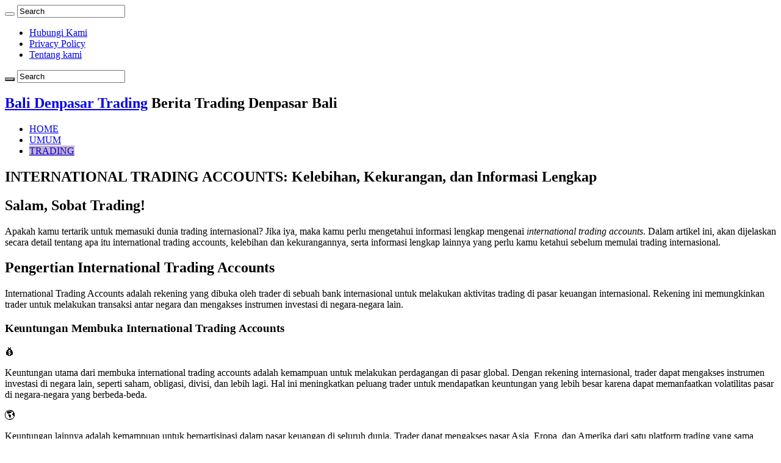

--- FILE ---
content_type: text/html
request_url: https://www.balidenpasartrading.com/international-trading-accounts/
body_size: 13490
content:
<!DOCTYPE html>
<html lang="id" prefix="og: http://ogp.me/ns#">
<head>
	<meta http-equiv="Content-Type" content="text/html; charset=UTF-8"/>
<link rel="profile" href="https://gmpg.org/xfn/11" />
<link rel="pingback" href="https://www.balidenpasartrading.com/xmlrpc.php"/>
<meta name="robots" content="index, follow, max-image-preview:large, max-snippet:-1, max-video-preview:-1"/>
	<!-- This site is optimized with the Yoast SEO Premium plugin v17.9 (Yoast SEO v20.7) - https://yoast.com/wordpress/plugins/seo/ -->
	<title>INTERNATIONAL TRADING ACCOUNTS: Kelebihan, Kekurangan, dan Informasi Lengkap | Bali Denpasar Trading</title>
	<link rel="canonical" href="https://www.balidenpasartrading.com/international-trading-accounts/" />
<style id="rocket-critical-css">ul{box-sizing:border-box}:root{--wp--preset--font-size--normal:16px;--wp--preset--font-size--huge:42px}*{padding:0;margin:0;outline:none;list-style:none;border:0 none}*,*:before,*:after{-webkit-box-sizing:border-box;-moz-box-sizing:border-box;-ms-box-sizing:border-box;box-sizing:border-box}html{-ms-touch-action:manipulation;touch-action:manipulation}body{background:#FFF;color:#333;font-family:'Droid Sans',Arial,Verdana,sans-serif;font-size:13px}h1,h2,h3,h4{font-weight:normal}a{color:#444;text-decoration:none}.clear{clear:both}#theme-header:after,#main-nav:after{display:block;visibility:hidden;clear:both;height:0;content:" "}iframe{max-width:100%}input{border:1px solid #ccc;background:#fff;font-size:inherit}input{padding:5px;outline:none}button{padding:4px;vertical-align:middle}input[type=text]{border-color:#F1F1F1;border-top-color:#DDD;border-left-color:#DDD;background-color:#F9F9F9;color:#515151;font:12px Tahoma;padding:8px;margin-bottom:7px;-webkit-border-radius:3px;-moz-border-radius:3px;border-radius:3px}::-webkit-scrollbar-track{background:#FFFFFF;-webkit-box-shadow:inset 1px 1px 2px #E0E0E0;border:1px solid #D8D8D8}::-webkit-scrollbar-thumb{background:#F88C00;-webkit-box-shadow:inset 1px 1px 2px rgba(155,155,155,0.4)}::-webkit-scrollbar-thumb:hover{-webkit-box-shadow:inset 1px 1px 10px rgba(0,0,0,0.3)}::-webkit-scrollbar-thumb:active{background:#888;-webkit-box-shadow:inset 1px 1px 2px rgba(0,0,0,0.3)}.fa-search:before{content:"\f002"}.fa-home:before{content:"\f015"}.fa-clock-o:before{content:"\f017"}.fa-random:before{content:"\f074"}.fa-money:before{content:"\f0d6"}.fa{display:inline-block;font:normal normal normal 14px/1 FontAwesome;font-size:inherit;text-rendering:auto;-webkit-font-smoothing:antialiased;-moz-osx-font-smoothing:grayscale;transform:none}@media only screen and (-webkit-min-device-pixel-ratio:2),only screen and (min-device-pixel-ratio:2){#main-nav ul li.menu-item-home a{background-image:url(../wp-content/themes/sahifa/images/home-2x.jpg)!important;background-size:30px 78px}}.wrapper-outer{position:relative}.background-cover{position:fixed;background-repeat:no-repeat;top:0;left:0;z-index:0;overflow:hidden;width:100%;height:100%;-webkit-background-size:cover;-moz-background-size:cover;-o-background-size:cover;background-size:cover}.container{width:1045px;margin:0 auto}#wrapper.wide-layout{background:#FFF;position:relative}#wrapper.wide-layout .header-content,#wrapper.wide-layout .container{width:1010px}#wrapper.wide-layout #theme-header{margin-top:0}#wrapper.wide-layout #main-nav .main-menu{margin:0!important}#wrapper.wide-layout #main-content{margin-top:10px;background:transparent}#theme-header{background:#FFF;margin:20px auto 25px;border-top:3px solid #f88c00;position:relative}.top-nav{background:#fbfbfb;border-bottom:1px solid #ececec;height:31px}.top-nav ul{float:left}.top-nav ul li{position:relative;display:inline-block;float:left;font-size:12px}.top-nav ul li a{display:inline-block;height:30px;line-height:30px;color:#838383;padding:0 10px}.search-block{height:30px;overflow:hidden;float:right;margin-left:5px;position:relative}.search-block:after{content:" ";display:block;width:0;height:0;position:absolute;top:10px;z-index:2;right:30px;border:4px solid transparent;border-right-color:#F88C00}.search-block #s-header{background:#FFF;float:right;font:normal 11px tahoma;padding:9px 12px 8px 12px;width:90px;color:#C5C5C5;border:0 none;border:1px solid #ececec;border-width:0 0 0 1px;-webkit-border-radius:0;-moz-border-radius:0;border-radius:0}.search-block .search-button{background:#f88c00;float:right;height:30px;width:30px;display:block;border:0 none;box-shadow:none!important;padding:0;-webkit-border-radius:0;-moz-border-radius:0;border-radius:0}.search-block button.search-button i:before{font-size:18px;color:#FFF}.header-content{padding:20px 15px;margin:0 auto}.logo{float:left}.logo h2{font:bold 32pt arial}.logo span{font-weight:normal;font-size:14px;display:block;clear:both}#main-nav{margin:0 auto;background:#2d2d2d;box-shadow:inset -1px -5px 0px -1px #393939;min-height:52px;border-bottom:5px solid #F88C00}#main-nav .container{position:relative}#main-nav .main-menu{margin-left:10px}#main-nav ul li{font-size:13px;position:relative;display:inline-block;float:left;border:1px solid #222222;border-width:0 0 0 1px;height:42px}#main-nav ul li:first-child,#main-nav ul li:first-child a{border:0 none}#main-nav ul li:last-child a{border-right-width:0}#main-nav ul li a{display:block;height:42px;position:relative;line-height:47px;color:#ddd;padding:0 10px;border:1px solid #383838;border-width:0 0 0 1px}#main-nav ul li i.fa{margin-right:5px}#main-nav ul li.current-menu-parent a{background:#F88C00;color:#FFF;height:52px;line-height:57px;border-width:0!important}#main-nav ul li.current-menu-parent{margin-top:-5px;height:52px;border-width:0}#main-nav ul li.menu-item-home a{background-image:url(../wp-content/themes/sahifa/images/home.png)!important;background-repeat:no-repeat!important;background-position:center -44px;text-indent:-9999px;width:52px}#main-nav ul li.menu-item-home:after{display:none}a.random-article{background:#494949;width:42px;height:47px;display:block;float:right;margin-left:1px;color:#FFF;text-align:center;position:relative}a.random-article i:before{font-size:18px;width:42px;line-height:50px}#main-content{background:#FFF;margin:20px auto 25px;position:relative;padding:24px 0;-webkit-transform:none}#main-content:after{display:block;visibility:hidden;clear:both;height:0;content:"."}.content{float:left;width:660px}.stripe-line{background:url(../wp-content/themes/sahifa/images/stripe.png);height:12px;overflow:hidden;margin-top:5px}#sidebar .widget-container,.post-listing{background:#FFF;border-bottom:4px solid #F88C00;-webkit-box-shadow:0 0 3px #CACACA;-moz-box-shadow:0 0 3px #cacaca;box-shadow:0 0 3px #CACACA}span.tie-date i:before{margin-right:3px}.single-post-thumb{margin:0 -1px!important;line-height:0!important}.post-listing.post{margin-bottom:40px}.post-inner{padding:20px}.post-title{font-family:BebasNeueRegular,arial,Georgia,serif;margin-bottom:10px;font-size:28px}.entry{word-wrap:break-word;line-height:22px}.entry p{margin-bottom:20px}.entry h2{margin-top:25px;margin-bottom:10px;line-height:1em;font-family:Helvetica;font-weight:normal}.entry h2{font-size:30px}#sidebar{float:right;width:310px}.theiaStickySidebar:after{content:"";display:table;clear:both}.widget{clear:both;margin-bottom:25px}.widget-top{padding:5px 0}.widget-top h4{float:left;margin-right:10px;font-size:20px;font-family:BebasNeueRegular,arial,Georgia,serif}.widget-container{padding:10px;clear:both}.widget-container h3{font-size:inherit}.widget-container li{padding:0 0 5px 0;line-height:18px;overflow:hidden}.widget-container li span.tie-date{color:#AAA;margin:4px 0 0;font-size:80%;display:inline-block}.posts-list .widget-container li:last-child{border-bottom:0 none}.posts-list .widget-container li{padding:6px 0;border-bottom:1px solid #f2f2f2}#slide-out{background:#222;position:absolute;display:block;left:0;top:0;z-index:1;height:100%;width:80%;color:#ddd;-webkit-transform:translate3d(-101%,0,0);-moz-transform:translate3d(-100%,0,0);-ms-transform:translate3d(-100%,0,0);-o-transform:translate3d(-100%,0,0);transform:translate3d(-100%,0,0);-webkit-backface-visibility:hidden;-moz-backface-visibility:hidden;-ms-backface-visibility:hidden;-o-backface-visibility:hidden;backface-visibility:hidden}.search-mobile{margin:15px 10px;height:30px;overflow:hidden;background:#fcfcfc;border:1px solid #ddd;border-top-color:#d1d1d1;border-left-color:#d1d1d1;overflow:hidden;position:relative;-webkit-border-radius:20px;-moz-border-radius:20px;border-radius:20px;-webkit-box-shadow:inset 0 2px 5px #eee;-moz-box-shadow:inset 0 2px 5px #eee;box-shadow:inset 0 2px 5px #eee}.search-mobile #s-mobile{background:transparent;float:right;margin:0;padding:7px 12px;width:100%;color:#444;border:0 none}.search-mobile button.search-button{background:transparent;position:absolute;top:0;right:0;height:28px;padding:0;width:40px;font-size:18px;color:#666}#mobile-menu{border-top:1px solid #2D2D2D;display:none}#slide-out-open{display:none;margin:0;position:absolute;top:33px;left:5px;opacity:1;height:33px;width:40px;z-index:505}#slide-out-open span{left:6px}#slide-out-open span,#slide-out-open span:after,#slide-out-open span:before{top:5px;position:absolute;content:' ';display:block;height:3px;width:28px;background:#333;-webkit-border-radius:10px;-moz-border-radius:10px;border-radius:10px}#slide-out-open span:before{top:8px}#slide-out-open span:after{top:16px}@media only screen and (max-width:1045px){#wrapper.wide-layout .header-content,#wrapper.wide-layout .container{width:99%}.content{width:66.5%}#sidebar{width:32%}}@media only screen and (max-width:990px){.logo{float:none!important;text-align:center;margin:0!important;clear:both}.content,#sidebar{width:100%;float:none}}@media only screen and (max-width:900px){.top-nav,#main-nav{display:none}#slide-out-open{display:block}#wrapper{background-color:#FFF;width:100%!important}#wrapper #theme-header{margin-top:0;width:100%!important;-webkit-box-shadow:0 0 3px #CACACA!important;-moz-box-shadow:0 0 3px #CACACA!important;box-shadow:0 0 3px #CACACA!important}#wrapper #main-content{width:99%!important;padding:0!important;-webkit-box-shadow:none!important;-moz-box-shadow:none!important;box-shadow:none!important}#wrapper #main-content{margin-top:10px}.header-content{padding-right:0;padding-left:0}}@media only screen and (max-width:350px){.logo{text-align:right;padding-right:20px}#main-content{padding-top:0}}#slide-out{display:none}#slide-out{display:none}#main-content,#theme-header,#sidebar .widget-container,.post-listing{border:1px solid #ddd}#slide-out{display:none}.widget-container li{position:relative;overflow:hidden}</style><link rel="preload" href="../wp-content/cache/min/1/da53c59c710df5a0b2a917ef543a8814.css" data-rocket-async="style" as="style" onload="this.onload=null;this.rel='stylesheet'" onerror="this.removeAttribute('data-rocket-async')" media="all" data-minify="1"/>
	<meta property="og:locale" content="id_ID"/>
	<meta property="og:type" content="article"/>
	<meta property="og:title" content="INTERNATIONAL TRADING ACCOUNTS: Kelebihan, Kekurangan, dan Informasi Lengkap"/>
	<meta property="og:description" content="Salam, Sobat Trading! Apakah kamu tertarik untuk memasuki dunia trading internasional? Jika iya, maka kamu perlu mengetahui informasi lengkap mengenai international trading accounts. Dalam artikel ini, akan dijelaskan secara detail tentang apa itu international trading accounts, kelebihan dan kekurangannya, serta informasi lengkap lainnya yang perlu kamu ketahui sebelum memulai trading internasional. Pengertian International Trading Accounts …"/>
	<meta property="og:url" content="https://www.balidenpasartrading.com/international-trading-accounts/"/>
	<meta property="og:site_name" content="Bali Denpasar Trading"/>
	<meta property="article:publisher" content="https://www.facebook.com/teknobgt"/>
	<meta property="article:published_time" content="2024-04-06T23:04:40+00:00"/>
	<meta name="author" content="administrator"/>
	<meta name="twitter:card" content="summary_large_image"/>
	<meta name="twitter:creator" content="@teknobgt"/>
	<meta name="twitter:site" content="@teknobgt"/>
	<meta name="twitter:label1" content="Ditulis oleh"/>
	<meta name="twitter:data1" content="administrator"/>
	<meta name="twitter:label2" content="Estimasi waktu membaca"/>
	<meta name="twitter:data2" content="5 menit"/>
	<script type="application/ld+json" class="yoast-schema-graph">{"@context":"https://schema.org","@graph":[{"@type":"WebPage","@id":"https://www.balidenpasartrading.com/international-trading-accounts/","url":"https://www.balidenpasartrading.com/international-trading-accounts/","name":"INTERNATIONAL TRADING ACCOUNTS: Kelebihan, Kekurangan, dan Informasi Lengkap | Bali Denpasar Trading","isPartOf":{"@id":"https://www.balidenpasartrading.com/#website"},"datePublished":"2024-04-06T23:04:40+00:00","dateModified":"2024-04-06T23:04:40+00:00","author":{"@id":"https://www.balidenpasartrading.com/#/schema/person/44b3575ab338ce4d60b24573b7262dd4"},"breadcrumb":{"@id":"https://www.balidenpasartrading.com/international-trading-accounts/#breadcrumb"},"inLanguage":"id","potentialAction":[{"@type":"ReadAction","target":["https://www.balidenpasartrading.com/international-trading-accounts/"]}]},{"@type":"BreadcrumbList","@id":"https://www.balidenpasartrading.com/international-trading-accounts/#breadcrumb","itemListElement":[{"@type":"ListItem","position":1,"name":"Home","item":"https://www.balidenpasartrading.com/"},{"@type":"ListItem","position":2,"name":"INTERNATIONAL TRADING ACCOUNTS: Kelebihan, Kekurangan, dan Informasi Lengkap"}]},{"@type":"WebSite","@id":"https://www.balidenpasartrading.com/#website","url":"https://www.balidenpasartrading.com/","name":"Bali Denpasar Trading","description":"Berita Trading Denpasar Bali","potentialAction":[{"@type":"SearchAction","target":{"@type":"EntryPoint","urlTemplate":"https://www.balidenpasartrading.com/?s={search_term_string}"},"query-input":"required name=search_term_string"}],"inLanguage":"id"},{"@type":"Person","@id":"https://www.balidenpasartrading.com/#/schema/person/44b3575ab338ce4d60b24573b7262dd4","name":"administrator"}]}</script>
	<!-- / Yoast SEO Premium plugin. -->
<link rel="dns-prefetch" href="/"/>
<!-- balidenpasartrading.com is managing ads with Advanced Ads 1.43.0 – https://wpadvancedads.com/ --><!--noptimize--><script id="okebg-ready">
			window.advanced_ads_ready=function(e,a){a=a||"complete";var d=function(e){return"interactive"===a?"loading"!==e:"complete"===e};d(document.readyState)?e():document.addEventListener("readystatechange",(function(a){d(a.target.readyState)&&e()}),{once:"interactive"===a})},window.advanced_ads_ready_queue=window.advanced_ads_ready_queue||[];		</script>
		<!--/noptimize--><style type="text/css">
img.wp-smiley,
img.emoji {
	display: inline !important;
	border: none !important;
	box-shadow: none !important;
	height: 1em !important;
	width: 1em !important;
	margin: 0 0.07em !important;
	vertical-align: -0.1em !important;
	background: none !important;
	padding: 0 !important;
}
</style>
<style id="global-styles-inline-css" type="text/css">
body{--wp--preset--color--black: #000000;--wp--preset--color--cyan-bluish-gray: #abb8c3;--wp--preset--color--white: #ffffff;--wp--preset--color--pale-pink: #f78da7;--wp--preset--color--vivid-red: #cf2e2e;--wp--preset--color--luminous-vivid-orange: #ff6900;--wp--preset--color--luminous-vivid-amber: #fcb900;--wp--preset--color--light-green-cyan: #7bdcb5;--wp--preset--color--vivid-green-cyan: #00d084;--wp--preset--color--pale-cyan-blue: #8ed1fc;--wp--preset--color--vivid-cyan-blue: #0693e3;--wp--preset--color--vivid-purple: #9b51e0;--wp--preset--gradient--vivid-cyan-blue-to-vivid-purple: linear-gradient(135deg,rgba(6,147,227,1) 0%,rgb(155,81,224) 100%);--wp--preset--gradient--light-green-cyan-to-vivid-green-cyan: linear-gradient(135deg,rgb(122,220,180) 0%,rgb(0,208,130) 100%);--wp--preset--gradient--luminous-vivid-amber-to-luminous-vivid-orange: linear-gradient(135deg,rgba(252,185,0,1) 0%,rgba(255,105,0,1) 100%);--wp--preset--gradient--luminous-vivid-orange-to-vivid-red: linear-gradient(135deg,rgba(255,105,0,1) 0%,rgb(207,46,46) 100%);--wp--preset--gradient--very-light-gray-to-cyan-bluish-gray: linear-gradient(135deg,rgb(238,238,238) 0%,rgb(169,184,195) 100%);--wp--preset--gradient--cool-to-warm-spectrum: linear-gradient(135deg,rgb(74,234,220) 0%,rgb(151,120,209) 20%,rgb(207,42,186) 40%,rgb(238,44,130) 60%,rgb(251,105,98) 80%,rgb(254,248,76) 100%);--wp--preset--gradient--blush-light-purple: linear-gradient(135deg,rgb(255,206,236) 0%,rgb(152,150,240) 100%);--wp--preset--gradient--blush-bordeaux: linear-gradient(135deg,rgb(254,205,165) 0%,rgb(254,45,45) 50%,rgb(107,0,62) 100%);--wp--preset--gradient--luminous-dusk: linear-gradient(135deg,rgb(255,203,112) 0%,rgb(199,81,192) 50%,rgb(65,88,208) 100%);--wp--preset--gradient--pale-ocean: linear-gradient(135deg,rgb(255,245,203) 0%,rgb(182,227,212) 50%,rgb(51,167,181) 100%);--wp--preset--gradient--electric-grass: linear-gradient(135deg,rgb(202,248,128) 0%,rgb(113,206,126) 100%);--wp--preset--gradient--midnight: linear-gradient(135deg,rgb(2,3,129) 0%,rgb(40,116,252) 100%);--wp--preset--duotone--dark-grayscale: url('https://www.balidenpasartrading.com/international-trading-accounts/#wp-duotone-dark-grayscale');--wp--preset--duotone--grayscale: url('https://www.balidenpasartrading.com/international-trading-accounts/#wp-duotone-grayscale');--wp--preset--duotone--purple-yellow: url('https://www.balidenpasartrading.com/international-trading-accounts/#wp-duotone-purple-yellow');--wp--preset--duotone--blue-red: url('https://www.balidenpasartrading.com/international-trading-accounts/#wp-duotone-blue-red');--wp--preset--duotone--midnight: url('https://www.balidenpasartrading.com/international-trading-accounts/#wp-duotone-midnight');--wp--preset--duotone--magenta-yellow: url('https://www.balidenpasartrading.com/international-trading-accounts/#wp-duotone-magenta-yellow');--wp--preset--duotone--purple-green: url('https://www.balidenpasartrading.com/international-trading-accounts/#wp-duotone-purple-green');--wp--preset--duotone--blue-orange: url('https://www.balidenpasartrading.com/international-trading-accounts/#wp-duotone-blue-orange');--wp--preset--font-size--small: 13px;--wp--preset--font-size--medium: 20px;--wp--preset--font-size--large: 36px;--wp--preset--font-size--x-large: 42px;--wp--preset--spacing--20: 0.44rem;--wp--preset--spacing--30: 0.67rem;--wp--preset--spacing--40: 1rem;--wp--preset--spacing--50: 1.5rem;--wp--preset--spacing--60: 2.25rem;--wp--preset--spacing--70: 3.38rem;--wp--preset--spacing--80: 5.06rem;}:where(.is-layout-flex){gap: 0.5em;}body .is-layout-flow > .alignleft{float: left;margin-inline-start: 0;margin-inline-end: 2em;}body .is-layout-flow > .alignright{float: right;margin-inline-start: 2em;margin-inline-end: 0;}body .is-layout-flow > .aligncenter{margin-left: auto !important;margin-right: auto !important;}body .is-layout-constrained > .alignleft{float: left;margin-inline-start: 0;margin-inline-end: 2em;}body .is-layout-constrained > .alignright{float: right;margin-inline-start: 2em;margin-inline-end: 0;}body .is-layout-constrained > .aligncenter{margin-left: auto !important;margin-right: auto !important;}body .is-layout-constrained > :where(:not(.alignleft):not(.alignright):not(.alignfull)){max-width: var(--wp--style--global--content-size);margin-left: auto !important;margin-right: auto !important;}body .is-layout-constrained > .alignwide{max-width: var(--wp--style--global--wide-size);}body .is-layout-flex{display: flex;}body .is-layout-flex{flex-wrap: wrap;align-items: center;}body .is-layout-flex > *{margin: 0;}:where(.wp-block-columns.is-layout-flex){gap: 2em;}.has-black-color{color: var(--wp--preset--color--black) !important;}.has-cyan-bluish-gray-color{color: var(--wp--preset--color--cyan-bluish-gray) !important;}.has-white-color{color: var(--wp--preset--color--white) !important;}.has-pale-pink-color{color: var(--wp--preset--color--pale-pink) !important;}.has-vivid-red-color{color: var(--wp--preset--color--vivid-red) !important;}.has-luminous-vivid-orange-color{color: var(--wp--preset--color--luminous-vivid-orange) !important;}.has-luminous-vivid-amber-color{color: var(--wp--preset--color--luminous-vivid-amber) !important;}.has-light-green-cyan-color{color: var(--wp--preset--color--light-green-cyan) !important;}.has-vivid-green-cyan-color{color: var(--wp--preset--color--vivid-green-cyan) !important;}.has-pale-cyan-blue-color{color: var(--wp--preset--color--pale-cyan-blue) !important;}.has-vivid-cyan-blue-color{color: var(--wp--preset--color--vivid-cyan-blue) !important;}.has-vivid-purple-color{color: var(--wp--preset--color--vivid-purple) !important;}.has-black-background-color{background-color: var(--wp--preset--color--black) !important;}.has-cyan-bluish-gray-background-color{background-color: var(--wp--preset--color--cyan-bluish-gray) !important;}.has-white-background-color{background-color: var(--wp--preset--color--white) !important;}.has-pale-pink-background-color{background-color: var(--wp--preset--color--pale-pink) !important;}.has-vivid-red-background-color{background-color: var(--wp--preset--color--vivid-red) !important;}.has-luminous-vivid-orange-background-color{background-color: var(--wp--preset--color--luminous-vivid-orange) !important;}.has-luminous-vivid-amber-background-color{background-color: var(--wp--preset--color--luminous-vivid-amber) !important;}.has-light-green-cyan-background-color{background-color: var(--wp--preset--color--light-green-cyan) !important;}.has-vivid-green-cyan-background-color{background-color: var(--wp--preset--color--vivid-green-cyan) !important;}.has-pale-cyan-blue-background-color{background-color: var(--wp--preset--color--pale-cyan-blue) !important;}.has-vivid-cyan-blue-background-color{background-color: var(--wp--preset--color--vivid-cyan-blue) !important;}.has-vivid-purple-background-color{background-color: var(--wp--preset--color--vivid-purple) !important;}.has-black-border-color{border-color: var(--wp--preset--color--black) !important;}.has-cyan-bluish-gray-border-color{border-color: var(--wp--preset--color--cyan-bluish-gray) !important;}.has-white-border-color{border-color: var(--wp--preset--color--white) !important;}.has-pale-pink-border-color{border-color: var(--wp--preset--color--pale-pink) !important;}.has-vivid-red-border-color{border-color: var(--wp--preset--color--vivid-red) !important;}.has-luminous-vivid-orange-border-color{border-color: var(--wp--preset--color--luminous-vivid-orange) !important;}.has-luminous-vivid-amber-border-color{border-color: var(--wp--preset--color--luminous-vivid-amber) !important;}.has-light-green-cyan-border-color{border-color: var(--wp--preset--color--light-green-cyan) !important;}.has-vivid-green-cyan-border-color{border-color: var(--wp--preset--color--vivid-green-cyan) !important;}.has-pale-cyan-blue-border-color{border-color: var(--wp--preset--color--pale-cyan-blue) !important;}.has-vivid-cyan-blue-border-color{border-color: var(--wp--preset--color--vivid-cyan-blue) !important;}.has-vivid-purple-border-color{border-color: var(--wp--preset--color--vivid-purple) !important;}.has-vivid-cyan-blue-to-vivid-purple-gradient-background{background: var(--wp--preset--gradient--vivid-cyan-blue-to-vivid-purple) !important;}.has-light-green-cyan-to-vivid-green-cyan-gradient-background{background: var(--wp--preset--gradient--light-green-cyan-to-vivid-green-cyan) !important;}.has-luminous-vivid-amber-to-luminous-vivid-orange-gradient-background{background: var(--wp--preset--gradient--luminous-vivid-amber-to-luminous-vivid-orange) !important;}.has-luminous-vivid-orange-to-vivid-red-gradient-background{background: var(--wp--preset--gradient--luminous-vivid-orange-to-vivid-red) !important;}.has-very-light-gray-to-cyan-bluish-gray-gradient-background{background: var(--wp--preset--gradient--very-light-gray-to-cyan-bluish-gray) !important;}.has-cool-to-warm-spectrum-gradient-background{background: var(--wp--preset--gradient--cool-to-warm-spectrum) !important;}.has-blush-light-purple-gradient-background{background: var(--wp--preset--gradient--blush-light-purple) !important;}.has-blush-bordeaux-gradient-background{background: var(--wp--preset--gradient--blush-bordeaux) !important;}.has-luminous-dusk-gradient-background{background: var(--wp--preset--gradient--luminous-dusk) !important;}.has-pale-ocean-gradient-background{background: var(--wp--preset--gradient--pale-ocean) !important;}.has-electric-grass-gradient-background{background: var(--wp--preset--gradient--electric-grass) !important;}.has-midnight-gradient-background{background: var(--wp--preset--gradient--midnight) !important;}.has-small-font-size{font-size: var(--wp--preset--font-size--small) !important;}.has-medium-font-size{font-size: var(--wp--preset--font-size--medium) !important;}.has-large-font-size{font-size: var(--wp--preset--font-size--large) !important;}.has-x-large-font-size{font-size: var(--wp--preset--font-size--x-large) !important;}
.wp-block-navigation a:where(:not(.wp-element-button)){color: inherit;}
:where(.wp-block-columns.is-layout-flex){gap: 2em;}
.wp-block-pullquote{font-size: 1.5em;line-height: 1.6;}
</style>
<link rel="https://api.w.org/" href="https://www.balidenpasartrading.com/wp-json/"/><link rel="EditURI" type="application/rsd+xml" title="RSD" href="https://www.balidenpasartrading.com/xmlrpc.php?rsd"/>
<link rel="wlwmanifest" type="application/wlwmanifest+xml" href="https://www.balidenpasartrading.com/wp-includes/wlwmanifest.xml"/>
<meta name="generator" content="WordPress 6.1.6"/>
<link rel="shortlink" href="https://www.balidenpasartrading.com/?p=6932"/>
<link rel="shortcut icon" href="../wp-content/uploads/2021/08/OKEBGT.png" title="Favicon"/>
<!--[if IE]>
<script type="text/javascript">jQuery(document).ready(function (){ jQuery(".menu-item").has("ul").children("a").attr("aria-haspopup", "true");});</script>
<![endif]-->
<!--[if lt IE 9]>
<script src="https://www.balidenpasartrading.com/wp-content/themes/sahifa/js/html5.js"></script>
<script src="https://www.balidenpasartrading.com/wp-content/themes/sahifa/js/selectivizr-min.js"></script>
<![endif]-->
<!--[if IE 9]>
<link rel="stylesheet" type="text/css" media="all" href="https://www.balidenpasartrading.com/wp-content/themes/sahifa/css/ie9.css" />
<![endif]-->
<!--[if IE 8]>
<link rel="stylesheet" type="text/css" media="all" href="https://www.balidenpasartrading.com/wp-content/themes/sahifa/css/ie8.css" />
<![endif]-->
<!--[if IE 7]>
<link rel="stylesheet" type="text/css" media="all" href="https://www.balidenpasartrading.com/wp-content/themes/sahifa/css/ie7.css" />
<![endif]-->
<meta name="viewport" content="width=device-width, initial-scale=1.0"/>
<link rel="apple-touch-icon-precomposed" sizes="144x144" href="../wp-content/uploads/2021/08/OKEBGT.png"/>
<link rel="apple-touch-icon-precomposed" sizes="120x120" href="../wp-content/uploads/2021/08/OKEBGT.png"/>
<link rel="apple-touch-icon-precomposed" sizes="72x72" href="../wp-content/uploads/2021/08/OKEBGT.png"/>
<link rel="apple-touch-icon-precomposed" href="../wp-content/uploads/2021/08/OKEBGT.png"/>
<script async src="https://pagead2.googlesyndication.com/pagead/js/adsbygoogle.js?client=ca-pub-1488502650889114" ></script><meta name="google-site-verification" content="cEtvUMDRoS2u92W6WjkuDGXoPq-SOUX4HKKIO2N6C-Q"/>
<style type="text/css" media="screen">
#main-nav,
.cat-box-content,
#sidebar .widget-container,
.post-listing,
#commentform {
	border-bottom-color: #c7b1c7;
}
.search-block .search-button,
#topcontrol,
#main-nav ul li.current-menu-item a,
#main-nav ul li.current-menu-item a:hover,
#main-nav ul li.current_page_parent a,
#main-nav ul li.current_page_parent a:hover,
#main-nav ul li.current-menu-parent a,
#main-nav ul li.current-menu-parent a:hover,
#main-nav ul li.current-page-ancestor a,
#main-nav ul li.current-page-ancestor a:hover,
.pagination span.current,
.share-post span.share-text,
.flex-control-paging li a.flex-active,
.ei-slider-thumbs li.ei-slider-element,
.review-percentage .review-item span span,
.review-final-score,
.button,
a.button,
a.more-link,
#main-content input[type="submit"],
.form-submit #submit,
#login-form .login-button,
.widget-feedburner .feedburner-subscribe,
input[type="submit"],
#buddypress button,
#buddypress a.button,
#buddypress input[type=submit],
#buddypress input[type=reset],
#buddypress ul.button-nav li a,
#buddypress div.generic-button a,
#buddypress .comment-reply-link,
#buddypress div.item-list-tabs ul li a span,
#buddypress div.item-list-tabs ul li.selected a,
#buddypress div.item-list-tabs ul li.current a,
#buddypress #members-directory-form div.item-list-tabs ul li.selected span,
#members-list-options a.selected,
#groups-list-options a.selected,
body.dark-skin #buddypress div.item-list-tabs ul li a span,
body.dark-skin #buddypress div.item-list-tabs ul li.selected a,
body.dark-skin #buddypress div.item-list-tabs ul li.current a,
body.dark-skin #members-list-options a.selected,
body.dark-skin #groups-list-options a.selected,
.search-block-large .search-button,
#featured-posts .flex-next:hover,
#featured-posts .flex-prev:hover,
a.tie-cart span.shooping-count,
.woocommerce span.onsale,
.woocommerce-page span.onsale ,
.woocommerce .widget_price_filter .ui-slider .ui-slider-handle,
.woocommerce-page .widget_price_filter .ui-slider .ui-slider-handle,
#check-also-close,
a.post-slideshow-next,
a.post-slideshow-prev,
.widget_price_filter .ui-slider .ui-slider-handle,
.quantity .minus:hover,
.quantity .plus:hover,
.mejs-container .mejs-controls .mejs-time-rail .mejs-time-current,
#reading-position-indicator  {
	background-color:#c7b1c7;
}
::-webkit-scrollbar-thumb{
	background-color:#c7b1c7 !important;
}
#theme-footer,
#theme-header,
.top-nav ul li.current-menu-item:before,
#main-nav .menu-sub-content ,
#main-nav ul ul,
#check-also-box {
	border-top-color: #c7b1c7;
}
.search-block:after {
	border-right-color:#c7b1c7;
}
body.rtl .search-block:after {
	border-left-color:#c7b1c7;
}
#main-nav ul > li.menu-item-has-children:hover > a:after,
#main-nav ul > li.mega-menu:hover > a:after {
	border-color:transparent transparent #c7b1c7;
}
.widget.timeline-posts li a:hover,
.widget.timeline-posts li a:hover span.tie-date {
	color: #c7b1c7;
}
.widget.timeline-posts li a:hover span.tie-date:before {
	background: #c7b1c7;
	border-color: #c7b1c7;
}
#order_review,
#order_review_heading {
	border-color: #c7b1c7;
}
body{
					}
</style>
<script>
/*! loadCSS rel=preload polyfill. [c]2017 Filament Group, Inc. MIT License */
(function(w){"use strict";if(!w.loadCSS){w.loadCSS=function(){}}
var rp=loadCSS.relpreload={};rp.support=(function(){var ret;try{ret=w.document.createElement("link").relList.supports("preload")}catch(e){ret=!1}
return function(){return ret}})();rp.bindMediaToggle=function(link){var finalMedia=link.media||"all";function enableStylesheet(){link.media=finalMedia}
if(link.addEventListener){link.addEventListener("load",enableStylesheet)}else if(link.attachEvent){link.attachEvent("onload",enableStylesheet)}
setTimeout(function(){link.rel="stylesheet";link.media="only x"});setTimeout(enableStylesheet,3000)};rp.poly=function(){if(rp.support()){return}
var links=w.document.getElementsByTagName("link");for(var i=0;i<links.length;i++){var link=links[i];if(link.rel==="preload"&&link.getAttribute("as")==="style"&&!link.getAttribute("data-loadcss")){link.setAttribute("data-loadcss",!0);rp.bindMediaToggle(link)}}};if(!rp.support()){rp.poly();var run=w.setInterval(rp.poly,500);if(w.addEventListener){w.addEventListener("load",function(){rp.poly();w.clearInterval(run)})}else if(w.attachEvent){w.attachEvent("onload",function(){rp.poly();w.clearInterval(run)})}}
if(typeof exports!=="undefined"){exports.loadCSS=loadCSS}
else{w.loadCSS=loadCSS}}(typeof global!=="undefined"?global:this))
</script>	
		<script type="application/ld+json">
	{
	  "@context": "https://schema.org/",
	  "@type": "Book",
	  "name": "Article Bali Denpasar Trading",
	  "aggregateRating": {
		"@type": "AggregateRating",
		"ratingValue": "5",
		"ratingCount": "6932",
		"bestRating": "5",
		"worstRating": "1"
	  }
	}
	</script>
</head>
<body id="top" class="post-template-default single single-post postid-6932 single-format-standard aa-prefix-okebg-">
<div class="wrapper-outer">
	<div class="background-cover"></div>
	<aside id="slide-out">
			<div class="search-mobile">
			<form method="get" id="searchform-mobile" action="/">
				<button class="search-button" type="submit" value="Search"><i class="fa fa-search"></i></button>
				<input type="text" id="s-mobile" name="s" title="Search" value="Search" onfocus="if (this.value == 'Search') {this.value = '';}" onblur="if (this.value == '') {this.value = 'Search';}"/>
			</form>
		</div><!-- .search-mobile /-->
		<div id="mobile-menu"></div>
	</aside><!-- #slide-out /-->
		<div id="wrapper" class="wide-layout">
		<div class="inner-wrapper">
		<header id="theme-header" class="theme-header">
						<div id="top-nav" class="top-nav">
				<div class="container">
				<div class="menu"><ul>
<li class="page_item page-item-92"><a href="../hubungi-kami/">Hubungi Kami</a></li>
<li class="page_item page-item-3"><a href="../privacy-policy/">Privacy Policy</a></li>
<li class="page_item page-item-42"><a href="../tentang-kami/">Tentang kami</a></li>
</ul></div>
						<div class="search-block">
						<form method="get" id="searchform-header" action="/">
							<button class="search-button" type="submit" value="Search"><i class="fa fa-search"></i></button>
							<input class="search-live" type="text" id="s-header" name="s" title="Search" value="Search" onfocus="if (this.value == 'Search') {this.value = '';}" onblur="if (this.value == '') {this.value = 'Search';}"/>
						</form>
					</div><!-- .search-block /-->
				</div><!-- .container /-->
			</div><!-- .top-menu /-->
		<div class="header-content">
					<a id="slide-out-open" class="slide-out-open" href="#"><span></span></a>
			<div class="logo" style=" margin-top:3px; margin-bottom:3px;">
			<h2>				<a href="/">Bali Denpasar Trading</a>
				<span>Berita Trading Denpasar Bali</span>
							</h2>			</div><!-- .logo /-->
						<div class="clear"></div>
		</div>
													<nav id="main-nav" class="fixed-enabled">
				<div class="container">
					<div class="main-menu"><ul id="menu-home-main" class="menu"><li id="menu-item-12" class="menu-item menu-item-type-custom menu-item-object-custom menu-item-home menu-item-12"><a href="/"><i class="fa fa-home"></i>HOME</a></li>
<li id="menu-item-589" class="menu-item menu-item-type-taxonomy menu-item-object-category menu-item-589"><a href="../umum/"><i class="fa fa-money"></i>UMUM</a></li>
<li id="menu-item-25295" class="menu-item menu-item-type-taxonomy menu-item-object-category current-post-ancestor current-menu-parent current-post-parent menu-item-25295"><a href="../trading/">TRADING</a></li>
</ul></div>										<a href="../tierand-1/" class="random-article ttip" title="Random Article"><i class="fa fa-random"></i></a>
				</div>
			</nav><!-- .main-nav /-->
					</header><!-- #header /-->
	<div id="main-content" class="container">
	<div class="content">
		<article class="post-listing post-6932 post type-post status-publish format-standard  category-trading" id="the-post">
			<div class="single-post-thumb">
					</div>
			<div class="post-inner">
							<h1 class="name post-title entry-title"><span itemprop="name">INTERNATIONAL TRADING ACCOUNTS: Kelebihan, Kekurangan, dan Informasi Lengkap</span></h1>
				<div class="entry">
					<h2>Salam, Sobat Trading!</h2>
<p>Apakah kamu tertarik untuk memasuki dunia trading internasional? Jika iya, maka kamu perlu mengetahui informasi lengkap mengenai <i>international trading accounts</i>. Dalam artikel ini, akan dijelaskan secara detail tentang apa itu international trading accounts, kelebihan dan kekurangannya, serta informasi lengkap lainnya yang perlu kamu ketahui sebelum memulai trading internasional.</p>
<h2>Pengertian International Trading Accounts</h2>
<p>International Trading Accounts adalah rekening yang dibuka oleh trader di sebuah bank internasional untuk melakukan aktivitas trading di pasar keuangan internasional. Rekening ini memungkinkan trader untuk melakukan transaksi antar negara dan mengakses instrumen investasi di negara-negara lain.</p>
<h3>Keuntungan Membuka International Trading Accounts</h3>
<p class="emoji">💰</p>
<p>Keuntungan utama dari membuka international trading accounts adalah kemampuan untuk melakukan perdagangan di pasar global. Dengan rekening internasional, trader dapat mengakses instrumen investasi di negara lain, seperti saham, obligasi, divisi, dan lebih lagi. Hal ini meningkatkan peluang trader untuk mendapatkan keuntungan yang lebih besar karena dapat memanfaatkan volatilitas pasar di negara-negara yang berbeda-beda.</p>
<p class="emoji">🌎</p>
<p>Keuntungan lainnya adalah kemampuan untuk berpartisipasi dalam pasar keuangan di seluruh dunia. Trader dapat mengakses pasar Asia, Eropa, dan Amerika dari satu platform trading yang sama, sehingga mempermudah pengelolaan investasi.</p>
<p class="emoji">👌</p>
<p>Selain itu, rekening internasional memberikan trader fleksibilitas untuk memilih mata uang yang digunakan dalam perdagangan dan menghindari biaya konversi mata uang yang tinggi. Trader biasanya dapat membuka rekening denominated dalam berbagai mata uang, termasuk dolar AS, euro, pound sterling, dan yen Jepang.</p>
<h3>Kekurangan Membuka International Trading Accounts</h3>
<p class="emoji">💸</p>
<p>Membuka international trading accounts seringkali melibatkan biaya tambahan, seperti biaya administrasi, biaya transfer, dan biaya konversi mata uang. Biaya-biaya ini dapat memakan margin keuntungan yang dihasilkan oleh trader.</p>
<p class="emoji">📈</p>
<p>Selain itu, perdagangan di pasar global dapat berisiko tinggi. Pasar yang lebih besar dan lebih kompleks dapat menyebabkan volatilitas harga yang tinggi dan membuat risiko investasi lebih tinggi. Trader harus memahami risiko-risiko ini sebelum membuka rekening internasional dan melakukan perdagangan di pasar global.</p>
<p class="emoji">🏦</p>
<p>Terakhir, adanya perbedaan regulasi dan prosedur di antara bank-bank internasional dapat membuat proses pembukaan rekening lebih sulit dan memakan waktu. Hal ini dapat menghambat trader yang ingin memulai perdagangan di pasar global.</p>
<h2>Informasi Lengkap International Trading Accounts</h2>
<p>Berikut adalah informasi lengkap mengenai international trading accounts yang perlu kamu ketahui sebelum memutuskan untuk membuka rekening internasional.</p>
<table>
<tr>
<th>Nama Bank</th>
<th>Minimum Deposit</th>
<th>Biaya Administrasi</th>
<th>Biaya Transfer</th>
<th>Biaya Konversi Mata Uang</th>
</tr>
<tr>
<td>Bank A</td>
<td>$10,000</td>
<td>$20/bulan</td>
<td>$10/transaksi</td>
<td>1-2%</td>
</tr>
<tr>
<td>Bank B</td>
<td>$5,000</td>
<td>$50/tahun</td>
<td>$15/transaksi</td>
<td>2-3%</td>
</tr>
<tr>
<td>Bank C</td>
<td>$2,000</td>
<td>$10/bulan</td>
<td>$5/transaksi</td>
<td>1%</td>
</tr>
<h2>FAQ tentang International Trading Accounts</h2>
<h3>1. Apa itu international trading accounts?</h3>
<p class="emoji">🤔</p>
<p>International Trading Accounts adalah rekening yang dibuka oleh trader di sebuah bank internasional untuk melakukan aktivitas trading di pasar keuangan internasional.</p>
<h3>2. Apa keuntungan membuka international trading accounts?</h3>
<p class="emoji">💰</p>
<p>Keuntungan utama dari membuka international trading accounts adalah kemampuan untuk melakukan perdagangan di pasar global, mengakses instrumen investasi di negara lain, dan berpartisipasi dalam pasar keuangan di seluruh dunia.</p>
<h3>3. Apa kekurangan membuka international trading accounts?</h3>
<p class="emoji">💸</p>
<p>Kelemahan dari membuka international trading accounts adalah biaya tambahan, risiko investasi yang lebih tinggi, dan proses pembukaan rekening yang lebih sulit.</p>
<h3>4. Apa saja bank internasional yang menyediakan international trading accounts?</h3>
<p class="emoji">🏦</p>
<p>Banyak bank internasional menyediakan layanan international trading accounts, seperti Bank of America, JPMorgan Chase, dan HSBC.</p>
<h3>5. Apakah ada minimum deposit untuk membuka international trading accounts?</h3>
<p class="emoji">💵</p>
<p>Ya, setiap bank internasional memiliki minimum deposit yang berbeda-beda untuk membuka rekening internasional. Biasanya, minimum deposit berkisar antara $1,000 hingga $10,000.</p>
<h3>6. Apakah trader dapat membuka rekening internasional dalam berbagai mata uang?</h3>
<p class="emoji">💱</p>
<p>Ya, trader biasanya dapat memilih mata uang yang digunakan dalam perdagangan dan membuka rekening denominated dalam berbagai mata uang, seperti dolar AS, euro, pound sterling, dan yen Jepang.</p>
<h3>7. Apa risiko trading di pasar global?</h3>
<p class="emoji">📈</p>
<p>Pasar yang lebih besar dan lebih kompleks dapat menyebabkan volatilitas harga yang tinggi dan membuat risiko investasi lebih tinggi. Trader harus memahami risiko-risiko ini sebelum membuka rekening internasional dan melakukan perdagangan di pasar global.</p>
<h3>8. Apa syarat-syarat untuk membuka international trading accounts?</h3>
<p class="emoji">📝</p>
<p>Syarat-syarat untuk membuka international trading accounts berbeda-beda di setiap bank. Namun, umumnya syarat utama adalah memiliki dokumen identitas yang valid dan bukti keuangan yang mencukupi untuk membuka rekening.</p>
<h3>9. Apa biaya-biaya yang terkait dengan international trading accounts?</h3>
<p class="emoji">💸</p>
<p>Biaya-biaya yang terkait dengan international trading accounts adalah biaya administrasi, biaya transfer, dan biaya konversi mata uang.</p>
<h3>10. Apakah ada batasan perdagangan di international trading accounts?</h3>
<p class="emoji">🚫</p>
<p>Tergantung pada bank, terkadang ada batasan perdagangan pada international trading accounts, seperti batasan volume perdagangan dan batasan atas atau bawah pada setiap transaksi perdagangan.</p>
<h3>11. Dapatkah international trading accounts digunakan untuk perdagangan saham?</h3>
<p class="emoji">📈</p>
<p>Ya, international trading accounts dapat digunakan untuk perdagangan saham di pasar global.</p>
<h3>12. Apakah international trading accounts aman?</h3>
<p class="emoji">🔒</p>
<p>International trading accounts aman jika trader memilih bank yang terpercaya dan mematuhi prosedur keamanan yang ditetapkan oleh bank.</p>
<h3>13. Apakah trader membutuhkan pengalaman sebelum membuka international trading accounts?</h3>
<p class="emoji">🤔</p>
<p>Idealnya, trader harus memiliki pengalaman trading sebelum membuka rekening internasional. Namun, setiap bank memiliki penawaran dan paket pendidikan untuk membantu trader yang baru memulai trading</p>
<h2>Kesimpulan</h2>
<p>Dalam rangka memulai perdagangan di pasar keuangan internasional, membuka international trading accounts adalah keputusan strategis. Namun, sebelum membuka rekening internasional, trader harus memahami kelebihan dan kekurangan, biaya terkait, serta proses pembukaan rekening yang terkadang rumit. Dalam memilih bank, pastikan untuk memilih bank yang terpercaya dan memiliki reputasi baik di industri. Yang terpenting, trader harus memahami dan meminimalkan risiko investasi saat melakukan perdagangan di pasar global</p>
<h3>Apa Tunggu Lagi? Ayo Segera Buka International Trading Accounts!</h3>
<p>Semoga artikel ini dapat memberikan gambaran tentang international trading accounts dan membantu Sobat Trading lebih memahami tentang keuntungan dan kekurangan membuka rekening internasional. Mari jangan ragu untuk memulai trading internasional dan meningkatkan portofolio investasi kita!</p>
<h2>Disclaimer</h2>
<p>Artikel ini hanya bertujuan untuk memberikan informasi dan tidak boleh dianggap sebagai saran investasi. Pastikan untuk melakukan riset dan konsultasi dengan ahli keuangan sebelum membuat keputusan investasi.</p>
<h2>Related video of INTERNATIONAL TRADING ACCOUNTS: Kelebihan, Kekurangan, dan Informasi Lengkap</h2>
<p><iframe title="The 5 Best Investing Apps for 2022! (US &amp; International)" width="618" height="348" src="https://www.youtube.com/embed/KOKxyI-qVRc?feature=oembed" frameborder="0" allow="accelerometer; autoplay; clipboard-write; encrypted-media; gyroscope; picture-in-picture; web-share" allowfullscreen></iframe></p>
									</div><!-- .entry /-->
								<div class="clear"></div>
			</div><!-- .post-inner -->
			<script type="application/ld+json" class="tie-schema-graph">{"@context":"http:\/\/schema.org","@type":"NewsArticle","dateCreated":"2024-04-07T06:04:40+07:00","datePublished":"2024-04-07T06:04:40+07:00","dateModified":"2024-04-07T06:04:40+07:00","headline":"INTERNATIONAL TRADING ACCOUNTS: Kelebihan, Kekurangan, dan Informasi Lengkap","name":"INTERNATIONAL TRADING ACCOUNTS: Kelebihan, Kekurangan, dan Informasi Lengkap","keywords":[],"url":"https:\/\/www.balidenpasartrading.com\/international-trading-accounts\/","description":"Salam, Sobat Trading!Apakah kamu tertarik untuk memasuki dunia trading internasional? Jika iya, maka kamu perlu mengetahui informasi lengkap mengenai international trading accounts. Dalam artikel ini,","copyrightYear":"2024","publisher":{"@id":"#Publisher","@type":"Organization","name":"Bali Denpasar Trading","logo":{"@type":"ImageObject","url":"https:\/\/www.balidenpasartrading.com\/wp-content\/uploads\/2021\/08\/OKBGT.png"}},"sourceOrganization":{"@id":"#Publisher"},"copyrightHolder":{"@id":"#Publisher"},"mainEntityOfPage":{"@type":"WebPage","@id":"https:\/\/www.balidenpasartrading.com\/international-trading-accounts\/"},"author":{"@type":"Person","name":"administrator","url":"https:\/\/www.balidenpasartrading.com\/author\/administrator\/"},"articleSection":"TRADING","articleBody":"Salam, Sobat Trading!Apakah kamu tertarik untuk memasuki dunia trading internasional? Jika iya, maka kamu perlu mengetahui informasi lengkap mengenai international trading accounts. Dalam artikel ini, akan dijelaskan secara detail tentang apa itu international trading accounts, kelebihan dan kekurangannya, serta informasi lengkap lainnya yang perlu kamu ketahui sebelum memulai trading internasional.Pengertian International Trading AccountsInternational Trading Accounts adalah rekening yang dibuka oleh trader di sebuah bank internasional untuk melakukan aktivitas trading di pasar keuangan internasional. Rekening ini memungkinkan trader untuk melakukan transaksi antar negara dan mengakses instrumen investasi di negara-negara lain.Keuntungan Membuka International Trading Accounts\ud83d\udcb0Keuntungan utama dari membuka international trading accounts adalah kemampuan untuk melakukan perdagangan di pasar global. Dengan rekening internasional, trader dapat mengakses instrumen investasi di negara lain, seperti saham, obligasi, divisi, dan lebih lagi. Hal ini meningkatkan peluang trader untuk mendapatkan keuntungan yang lebih besar karena dapat memanfaatkan volatilitas pasar di negara-negara yang berbeda-beda.\ud83c\udf0eKeuntungan lainnya adalah kemampuan untuk berpartisipasi dalam pasar keuangan di seluruh dunia. Trader dapat mengakses pasar Asia, Eropa, dan Amerika dari satu platform trading yang sama, sehingga mempermudah pengelolaan investasi.\ud83d\udc4cSelain itu, rekening internasional memberikan trader fleksibilitas untuk memilih mata uang yang digunakan dalam perdagangan dan menghindari biaya konversi mata uang yang tinggi. Trader biasanya dapat membuka rekening denominated dalam berbagai mata uang, termasuk dolar AS, euro, pound sterling, dan yen Jepang.Kekurangan Membuka International Trading Accounts\ud83d\udcb8Membuka international trading accounts seringkali melibatkan biaya tambahan, seperti biaya administrasi, biaya transfer, dan biaya konversi mata uang. Biaya-biaya ini dapat memakan margin keuntungan yang dihasilkan oleh trader.\ud83d\udcc8Selain itu, perdagangan di pasar global dapat berisiko tinggi. Pasar yang lebih besar dan lebih kompleks dapat menyebabkan volatilitas harga yang tinggi dan membuat risiko investasi lebih tinggi. Trader harus memahami risiko-risiko ini sebelum membuka rekening internasional dan melakukan perdagangan di pasar global.\ud83c\udfe6Terakhir, adanya perbedaan regulasi dan prosedur di antara bank-bank internasional dapat membuat proses pembukaan rekening lebih sulit dan memakan waktu. Hal ini dapat menghambat trader yang ingin memulai perdagangan di pasar global.Informasi Lengkap International Trading AccountsBerikut adalah informasi lengkap mengenai international trading accounts yang perlu kamu ketahui sebelum memutuskan untuk membuka rekening internasional.Nama BankMinimum DepositBiaya AdministrasiBiaya TransferBiaya Konversi Mata UangBank A$10,000$20\/bulan$10\/transaksi1-2%Bank B$5,000$50\/tahun$15\/transaksi2-3%Bank C$2,000$10\/bulan$5\/transaksi1%FAQ tentang International Trading Accounts1. Apa itu international trading accounts?\ud83e\udd14International Trading Accounts adalah rekening yang dibuka oleh trader di sebuah bank internasional untuk melakukan aktivitas trading di pasar keuangan internasional.2. Apa keuntungan membuka international trading accounts?\ud83d\udcb0Keuntungan utama dari membuka international trading accounts adalah kemampuan untuk melakukan perdagangan di pasar global, mengakses instrumen investasi di negara lain, dan berpartisipasi dalam pasar keuangan di seluruh dunia.3. Apa kekurangan membuka international trading accounts?\ud83d\udcb8Kelemahan dari membuka international trading accounts adalah biaya tambahan, risiko investasi yang lebih tinggi, dan proses pembukaan rekening yang lebih sulit.4. Apa saja bank internasional yang menyediakan international trading accounts?\ud83c\udfe6Banyak bank internasional menyediakan layanan international trading accounts, seperti Bank of America, JPMorgan Chase, dan HSBC.5. Apakah ada minimum deposit untuk membuka international trading accounts?\ud83d\udcb5Ya, setiap bank internasional memiliki minimum deposit yang berbeda-beda untuk membuka rekening internasional. Biasanya, minimum deposit berkisar antara $1,000 hingga $10,000.6. Apakah trader dapat membuka rekening internasional dalam berbagai mata uang?\ud83d\udcb1Ya, trader biasanya dapat memilih mata uang yang digunakan dalam perdagangan dan membuka rekening denominated dalam berbagai mata uang, seperti dolar AS, euro, pound sterling, dan yen Jepang.7. Apa risiko trading di pasar global?\ud83d\udcc8Pasar yang lebih besar dan lebih kompleks dapat menyebabkan volatilitas harga yang tinggi dan membuat risiko investasi lebih tinggi. Trader harus memahami risiko-risiko ini sebelum membuka rekening internasional dan melakukan perdagangan di pasar global.8. Apa syarat-syarat untuk membuka international trading accounts?\ud83d\udcddSyarat-syarat untuk membuka international trading accounts berbeda-beda di setiap bank. Namun, umumnya syarat utama adalah memiliki dokumen identitas yang valid dan bukti keuangan yang mencukupi untuk membuka rekening.9. Apa biaya-biaya yang terkait dengan international trading accounts?\ud83d\udcb8Biaya-biaya yang terkait dengan international trading accounts adalah biaya administrasi, biaya transfer, dan biaya konversi mata uang.10. Apakah ada batasan perdagangan di international trading accounts?\ud83d\udeabTergantung pada bank, terkadang ada batasan perdagangan pada international trading accounts, seperti batasan volume perdagangan dan batasan atas atau bawah pada setiap transaksi perdagangan.11. Dapatkah international trading accounts digunakan untuk perdagangan saham?\ud83d\udcc8Ya, international trading accounts dapat digunakan untuk perdagangan saham di pasar global.12. Apakah international trading accounts aman?\ud83d\udd12International trading accounts aman jika trader memilih bank yang terpercaya dan mematuhi prosedur keamanan yang ditetapkan oleh bank.13. Apakah trader membutuhkan pengalaman sebelum membuka international trading accounts?\ud83e\udd14Idealnya, trader harus memiliki pengalaman trading sebelum membuka rekening internasional. Namun, setiap bank memiliki penawaran dan paket pendidikan untuk membantu trader yang baru memulai tradingKesimpulanDalam rangka memulai perdagangan di pasar keuangan internasional, membuka international trading accounts adalah keputusan strategis. Namun, sebelum membuka rekening internasional, trader harus memahami kelebihan dan kekurangan, biaya terkait, serta proses pembukaan rekening yang terkadang rumit. Dalam memilih bank, pastikan untuk memilih bank yang terpercaya dan memiliki reputasi baik di industri. Yang terpenting, trader harus memahami dan meminimalkan risiko investasi saat melakukan perdagangan di pasar globalApa Tunggu Lagi? Ayo Segera Buka International Trading Accounts!Semoga artikel ini dapat memberikan gambaran tentang international trading accounts dan membantu Sobat Trading lebih memahami tentang keuntungan dan kekurangan membuka rekening internasional. Mari jangan ragu untuk memulai trading internasional dan meningkatkan portofolio investasi kita!DisclaimerArtikel ini hanya bertujuan untuk memberikan informasi dan tidak boleh dianggap sebagai saran investasi. Pastikan untuk melakukan riset dan konsultasi dengan ahli keuangan sebelum membuat keputusan investasi.Related video of INTERNATIONAL TRADING ACCOUNTS: Kelebihan, Kekurangan, dan Informasi Lengkap"}</script>
		</article><!-- .post-listing -->
	</div><!-- .content -->
<aside id="sidebar">
	<div class="theiaStickySidebar">
<div id="posts-list-widget-4" class="widget posts-list"><div class="widget-top"><h4>Recent News		</h4><div class="stripe-line"></div></div>
						<div class="widget-container">				<ul>
							<li>
						<h3><a href="../best-platform-for-swing-trading/">Platform Trading Terbaik untuk Swing Trading</a></h3>
			 <span class="tie-date"><i class="fa fa-clock-o"></i>4 menit ago</span>		</li>
				<li>
						<h3><a href="../how-to-start-trading/">How to Start Trading: Panduan Lengkap untuk Pemula</a></h3>
			 <span class="tie-date"><i class="fa fa-clock-o"></i>10 menit ago</span>		</li>
				<li>
						<h3><a href="../trading-hours-asx/">Trading Hours ASX: Semua yang Perlu Anda Ketahui</a></h3>
			 <span class="tie-date"><i class="fa fa-clock-o"></i>16 menit ago</span>		</li>
				<li>
						<h3><a href="../fyers-trading-platform/">Fyers Trading Platform: Inovasi Terbaru dalam Dunia Trading</a></h3>
			 <span class="tie-date"><i class="fa fa-clock-o"></i>22 menit ago</span>		</li>
				<li>
						<h3><a href="../trading-forex-cfds/">Trading Forex CFDs: Kelebihan dan Kekurangan</a></h3>
			 <span class="tie-date"><i class="fa fa-clock-o"></i>29 menit ago</span>		</li>
						</ul>
		<div class="clear"></div>
	</div></div><!-- .widget /--><div id="posts-list-widget-5" class="widget posts-list"><div class="widget-top"><h4>Popular News		</h4><div class="stripe-line"></div></div>
						<div class="widget-container">				<ul>
								<li>
							<h3><a href="../best-platform-for-swing-trading/">Platform Trading Terbaik untuk Swing Trading</a></h3>
				 <span class="tie-date"><i class="fa fa-clock-o"></i>4 menit ago</span>							</li>
				<li>
							<h3><a href="../phone-call-center-number-bank-permata-when-experiencing-problems/">Phone Call Center Number Bank Permata When Experiencing Problems: GTEKNO</a></h3>
				 <span class="tie-date"><i class="fa fa-clock-o"></i>Mei 16, 2022</span>							</li>
				<li>
							<h3><a href="../how-to-contact-bca-call-center-number-24-hours/">How to Contact BCA Call Center Number  24 Hours: SSSTiktok</a></h3>
				 <span class="tie-date"><i class="fa fa-clock-o"></i>Mei 16, 2022</span>							</li>
				<li>
							<h3><a href="../bni-call-center-number-24-hours-ready-to-serve-your-complaint/">BNI Call Center Number 24 Hours Ready to Serve Your Complaint: IDLIX</a></h3>
				 <span class="tie-date"><i class="fa fa-clock-o"></i>Mei 16, 2022</span>							</li>
				<li>
							<h3><a href="../contact-bpjs-health-call-center-number-if-you-experience-problems/">Contact BPJS Health Call Center Number If You Experience Problems: SudutKebun</a></h3>
				 <span class="tie-date"><i class="fa fa-clock-o"></i>Mei 16, 2022</span>							</li>
					</ul>
		<div class="clear"></div>
	</div></div><!-- .widget /-->	</div><!-- .theiaStickySidebar /-->
</aside><!-- #sidebar /-->	<div class="clear"></div>
</div><!-- .container /-->
<div class="clear"></div>
<div class="footer-bottom">
	<div class="container">
		<div class="alignright">
			Copyright 2024 <a href="/">Bali Denpasar Trading</a>		</div>
		<div class="alignleft">
					</div>
		<div class="clear"></div>
	</div><!-- .Container -->
</div><!-- .Footer bottom -->
</div><!-- .inner-Wrapper -->
</div><!-- #Wrapper -->
</div><!-- .Wrapper-outer -->
<div id="fb-root"></div>
<!--noptimize--><script>!function(){window.advanced_ads_ready_queue=window.advanced_ads_ready_queue||[],advanced_ads_ready_queue.push=window.advanced_ads_ready;for(var d=0,a=advanced_ads_ready_queue.length;d<a;d++)advanced_ads_ready(advanced_ads_ready_queue[d])}();</script><!--/noptimize--><script>"use strict";function wprRemoveCPCSS(){var preload_stylesheets=document.querySelectorAll('link[data-rocket-async="style"][rel="preload"]');if(preload_stylesheets&&0<preload_stylesheets.length)for(var stylesheet_index=0;stylesheet_index<preload_stylesheets.length;stylesheet_index++){var media=preload_stylesheets[stylesheet_index].getAttribute("media")||"all";if(window.matchMedia(media).matches)return void setTimeout(wprRemoveCPCSS,200)}var elem=document.getElementById("rocket-critical-css");elem&&"remove"in elem&&elem.remove()}window.addEventListener?window.addEventListener("load",wprRemoveCPCSS):window.attachEvent&&window.attachEvent("onload",wprRemoveCPCSS);</script><script src="../wp-content/cache/min/1/37f8f87fd32ea85cb1c7b449fddaa74d.js" data-minify="1"></script><noscript><link rel="stylesheet" href="../wp-content/cache/min/1/da53c59c710df5a0b2a917ef543a8814.css" media="all" data-minify="1"/></noscript><script defer src="https://static.cloudflareinsights.com/beacon.min.js/vcd15cbe7772f49c399c6a5babf22c1241717689176015" integrity="sha512-ZpsOmlRQV6y907TI0dKBHq9Md29nnaEIPlkf84rnaERnq6zvWvPUqr2ft8M1aS28oN72PdrCzSjY4U6VaAw1EQ==" data-cf-beacon='{"version":"2024.11.0","token":"a5479011dd384fcf9e551c8916229670","r":1,"server_timing":{"name":{"cfCacheStatus":true,"cfEdge":true,"cfExtPri":true,"cfL4":true,"cfOrigin":true,"cfSpeedBrain":true},"location_startswith":null}}' crossorigin="anonymous"></script>
</body>
</html>
<!-- This website is like a Rocket, isn't it? Performance optimized by WP Rocket. Learn more: https://wp-rocket.me -->

--- FILE ---
content_type: text/html; charset=utf-8
request_url: https://www.google.com/recaptcha/api2/aframe
body_size: 268
content:
<!DOCTYPE HTML><html><head><meta http-equiv="content-type" content="text/html; charset=UTF-8"></head><body><script nonce="9yTBDgtF4KDu0o69RJNXUw">/** Anti-fraud and anti-abuse applications only. See google.com/recaptcha */ try{var clients={'sodar':'https://pagead2.googlesyndication.com/pagead/sodar?'};window.addEventListener("message",function(a){try{if(a.source===window.parent){var b=JSON.parse(a.data);var c=clients[b['id']];if(c){var d=document.createElement('img');d.src=c+b['params']+'&rc='+(localStorage.getItem("rc::a")?sessionStorage.getItem("rc::b"):"");window.document.body.appendChild(d);sessionStorage.setItem("rc::e",parseInt(sessionStorage.getItem("rc::e")||0)+1);localStorage.setItem("rc::h",'1768946808358');}}}catch(b){}});window.parent.postMessage("_grecaptcha_ready", "*");}catch(b){}</script></body></html>